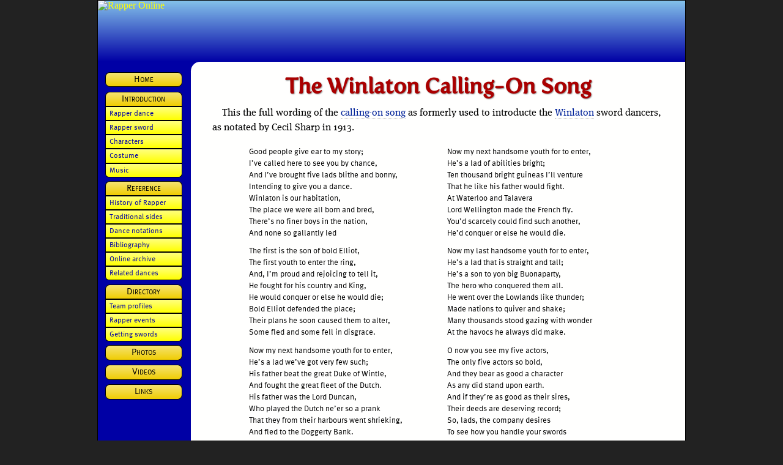

--- FILE ---
content_type: text/html; charset=UTF-8
request_url: http://rapper.org.uk/reference/calling-on-winlaton.php
body_size: 3628
content:
    <!DOCTYPE html>
    <html lang="en" itemscope itemtype="http://schema.org/WebPage">
<head>
    <meta charset="utf-8"/>
    <title itemprop="name">Rapper Online - Winlaton Calling-On Song</title>
    <meta name="viewport" content="width=device-width, initial-scale=1.0" />
    <meta name="Author" content="John Asher" />
    <meta name="Description" content="The traditional songs used to introduce the rapper sword dance in Winlaton"/>
    <meta name="Keywords" content="Rapper, Sword, Dance, Winlaton, Calling, On, Song"/>
    <meta name="Copyright" content="&copy; 2000-2015 John Asher"/>
    <meta name="Language" content="en"/>
    <meta itemprop="author" content="John Asher"/>
    <meta itemprop="description" content="The traditional songs used to introduce the rapper sword dance in Winlaton"/>
    <meta itemprop="keywords" content="Rapper, Sword, Dance, Winlaton, Calling, On, Song"/>
    <meta itemprop="copyrightHolder" content="John Asher"/>
    <meta itemprop="inLanguage" content="en"/>
    <!--[if lte IE 9]>
    <script src="lib/js/html5shiv-printshiv.min.js"></script>
    <link rel="stylesheet" media="screen" href="styles/css/ie.css"/>
    <![endif]-->
    <!--[if !IE]><!-->
    <script src="https://use.typekit.net/cfy2gnm.js"></script>
    <script>try{Typekit.load({ async: true });}catch(e){}</script>
    <link rel="stylesheet" media="screen" href="/styles/css/rapper.css"/>
    <!--<![endif]-->
    <link rel="stylesheet" type="text/css" media="print" href="/styles/css/rapper_print.css"/>
    <!--<link href='https://fonts.googleapis.com/css?family=PT+Serif:400,400italic,700,700italic%7CPT+Sans+Caption%7CPT+Sans:400,400italic,700,700italic' rel='stylesheet' type='text/css'>-->
    <link rel="icon" type="image/vnd.microsoft.icon" href="/favicon.ico"/>
    <link rel="meta" href="https://www.rapper.org.uk/labels.rdf" type="application/rdf+xml" title="ICRA labels"/>
    <script src="/lib/js/jquery.min.js"></script>
    <script src="/lib/js/jquery.slicknav.min.js"></script> <!-- SlickNav Responsive Mobile Menu v1.0.3 (c) 2015 Josh Cope; licensed under MIT -->
</head>
<body>
<span itemprop="isPartOf" itemscope itemtype="http://schema.org/WebSite">
    <meta itemprop="name" content="Rapper Online"/>
    <meta itemprop="url" content="https://www.rapper.org.uk"/>
</span>

<div id="container">
    <header id="masthead">
        <img id="mastlogo" width="450" height="100" alt="Rapper Online" src="/graphics/rapper-logo.png"/>
    </header>

    <div id="contentbox">

        <main id="maincontent">

<h1>The Winlaton Calling-On Song</h1>

<p>This the full wording of the <a href="calling-on.php">calling-on song</a> as formerly used to introducte the
<a href="/traditional/winlaton.php">Winlaton</a> sword dancers, as notated by Cecil Sharp in 1913.</p>

<div class="two_col">
<div class="two_col_left">
<p class="stanza_col">Good people give ear to my story;<br />
I’ve called here to see you by chance,<br />
And I’ve brought five lads blithe and bonny,<br />
Intending to give you a dance.<br />
Winlaton is our habitation,<br />
The place we were all born and bred,<br />
There’s no finer boys in the nation,<br />
And none so gallantly led</p>

<p class="stanza_col">The first is the son of bold Elliot,<br />
The first youth to enter the ring,<br />
And, I’m proud and rejoicing to tell it,<br />
He fought for his country and King,<br />
He would conquer or else he would die;<br />
Bold Elliot defended the place;<br />
Their plans he soon caused them to alter,<br />
Some fled and some fell in disgrace.</p>

<p class="stanza_col">Now my next handsome youth for to enter,<br />
He’s a lad we’ve got very few such;<br />
His father beat the great Duke of Wintle,<br />
And fought the great fleet of the Dutch.<br />
His father was the Lord Duncan,<br />
Who played the Dutch ne’er so a prank<br />
That they from their harbours went shrieking,<br />
And fled to the Doggerty Bank.</p>

<p class="stanza_col">The next is so bold a descendant,<br />
Lord Nelson, who fought on the Nile;<br />
Few men had more courage or talent;<br />
The Frenchmen he did them beguile.<br />
When the Frenchmen they nearly decoyed him,<br />
The battle he managed so well,<br />
In the fortress he completely destroyed them;<br />
Scarce one did get home for to tell.</p>

</div>
<div class="two_col_right">

<p class="stanza_col">Now my next handsome youth for to enter,<br />
He’s a lad of abilities bright;<br />
Ten thousand bright guineas I’ll venture<br />
That he like his father would fight.<br />
At Waterloo and Talavera<br />
Lord Wellington made the French fly.<br />
You’d scarcely could find such another,<br />
He’d conquer or else he would die.</p>

<p class="stanza_col">Now my last handsome youth for to enter,<br />
He’s a lad that is straight and tall;<br />
He’s a son to yon big Buonaparty,<br />
The hero who conquered them all.<br />
He went over the Lowlands like thunder;<br />
Made nations to quiver and shake;<br />
Many thousands stood gazing with wonder<br />
At the havocs he always did make.</p>

<p class="stanza_col">O now you see my five actors,<br />
The only five actors so bold,<br />
And they bear as good a character<br />
As any did stand upon earth.<br />
And if they’re as good as their sires,<br />
Their deeds are deserving record;<br />
So, lads, the company desires<br />
To see how you handle your swords</p>

</div>
</div>

<p class="clear">It will be seen that this calling-on song is almost identical to that formerly used at <a href="calling-on-earsdon.php">Earsdon</a>. Which used it
first is a matter of controversy!</p>

<h2>Further information</h2>

<ul>
<li><a href="calling-on.php">The Calling-On Song</a></li>
<li><a href="/intro/characters.php">Rapper characters</a></li>
<li><a href="/traditional/winlaton.php">The Winlaton sword dancers</a></li>
<li><a href="/notations/winlaton.pdf">Notation of the Winlaton sword dance</a></li>
</ul>


<ul class="linksbar">
    <li><a href="./" title="Home page">Home</a></li>
    <li><a href="/intro/rapper.php" title="Introduction section for basic information">Introduction</a></li>
    <li><a href="/reference/" title="Reference section for detailed information">Reference</a></li>
    <li><a href="/directory.php" title="Directory section for practical information">Directory</a></li>
    <li><a href="/gallery/" title="Photo gallery">Photos</a></li>
    <li><a href="/video/">Videos</a></li>
    <li><a href="/sources.php" title="Sources used for the information on this site">Sources</a></li>
    <li><a href="/links.php" title="Links related to rapper">Links</a></li>
</ul>

</main><!-- maincontent -->

<nav id="navbar">
    <ul id="navmenu" class="sitenav">
        <li><a class="dt end" tabindex="1" href="https://www.rapper.org.uk/">Home</a></li>
        <li><a class="dt" tabindex="2" href="https://www.rapper.org.uk/intro/rapper.php">Introduction</a>
            <ul>
                <li><a class="dd" tabindex="3" href="https://www.rapper.org.uk/intro/rapper.php">Rapper dance</a></li>
                <li><a class="dd" tabindex="4" href="https://www.rapper.org.uk/intro/sword.php">Rapper sword</a></li>
                <li><a class="dd" tabindex="5" href="https://www.rapper.org.uk/intro/characters.php">Characters</a></li>
                <li><a class="dd" tabindex="6" href="https://www.rapper.org.uk/intro/kit.php">Costume</a></li>
                <li><a class="dd end" tabindex="7" href="https://www.rapper.org.uk/intro/music.php">Music</a></li>
            </ul>
        </li>
        <li><a class="dt" tabindex="8" href="https://www.rapper.org.uk/reference/">Reference</a>
            <ul>
                <li><a class="dd" tabindex="9" href="https://www.rapper.org.uk/history.html">History of Rapper</a></li>
                <li><a class="dd" tabindex="10" href="https://www.rapper.org.uk/traditional/">Traditional sides</a></li>
                <li><a class="dd" tabindex="11" href="https://www.rapper.org.uk/notations/">Dance notations</a></li>
                <li><a class="dd" tabindex="12" href="https://www.rapper.org.uk/bibliography.php">Bibliography</a></li>
                <li><a class="dd" tabindex="13" href="https://www.rapper.org.uk/archive/">Online archive</a></li>
                <li><a class="dd end" tabindex="14" href="https://www.rapper.org.uk/relations/">Related dances</a></li>
            </ul>
        </li>
        <li><a class="dt" tabindex="15" href="https://www.rapper.org.uk/directory.php">Directory</a>
            <ul>
                                <li><a class="dd" tabindex="17" href="https://www.rapper.org.uk/teams/profiles/">Team profiles</a></li>
                <li><a class="dd" tabindex="18" href="https://www.rapper.org.uk/events.php">Rapper events</a></li>
                <li><a class="dd end" tabindex="19" href="https://www.rapper.org.uk/rapperswords.php">Getting swords</a></li>
            </ul>
        </li>
        <li><a class="dt end" tabindex="20" href="https://www.rapper.org.uk/gallery/">Photos</a></li>
        <li><a class="dt end" tabindex="21" href="https://www.rapper.org.uk/video/">Videos</a></li>
        <li><a class="dt end" tabindex="22" href="https://www.rapper.org.uk/links.php">Links</a></li>
    </ul>
</nav><!-- navbar -->

</div><!-- contentbox -->

<footer>
<div id="page_footer">

    <p><span class="url_script">Maintained by &#x77;&#x65;&#x62;&#x6D;&#x61;&#x73;&#x74;&#x65;&#x72;&#x40;&#x72;&#x61;&#x70;&#x70;&#x65;&#x72;&#x2E;&#x6F;&#x72;&#x67;&#x2E;&#x75;&#x6B;<br/></span>
        Last updated:  1 December 2018<br/>
        Copyright &copy; 2000-2018. All rights reserved.
        <span class="url_script"><br/>Location: https://www.rapper.org.uk/<br/></span></p>
</div><!-- page_footer -->

<div id="side_footer">
    <p>Maintained by
        <a href="mailto:&#x77;&#x65;&#x62;&#x6D;&#x61;&#x73;&#x74;&#x65;&#x72;&#x40;&#x72;&#x61;&#x70;&#x70;&#x65;&#x72;&#x2E;&#x6F;&#x72;&#x67;&#x2E;&#x75;&#x6B;">
            &#x77;&#x65;&#x62;&#x6D;&#x61;&#x73;&#x74;&#x65;&#x72;&#x40;&#x72;&#x61;&#x70;&#x70;&#x65;&#x72;&#x2E;&#x6F;&#x72;&#x67;&#x2E;&#x75;&#x6B;</a><br/>
        <a href="/accessibility.php">Accessibility</a> -
        <a href="/copyright.php" title="Copyright and disclaimer notice">Copyright/disclaimer</a> -
        <a href="/sitemap.php" title="Site Map">Site Map</a></p>
</div><!-- side_footer -->
</footer>

</div><!-- container -->

<script type="text/javascript">
    $(function () {
        $('#navmenu').slicknav();
    });

    if (top != self) {
        top.location = location;
    }
</script>

</body>
</html>


--- FILE ---
content_type: text/css
request_url: http://rapper.org.uk/styles/css/rapper.css
body_size: 4353
content:
/*! Rapper Online main stylesheet
www.rapper.org.uk
Copyright (c) 2000-2015 John Asher. All rights reserved.
Fertigo Pro font by Jos Buivenga (exljbris) -> www.exljbris.com
Tagesschrift font by Yanone -> www.yanone.de and used under Creative Commons Attribution licence
*/@font-face{font-family:"Fertigo Pro";src:url("../../lib/fonts/Fertigo_Pro.otf") format("opentype")}@font-face{font-family:"Tagesschrift";src:url("../../lib/fonts/YanoneTagesschrift.ttf") format("truetype")}html,body,div,span,applet,object,iframe,h1,h2,h3,h4,h5,h6,p,blockquote,pre,a,abbr,acronym,address,big,cite,code,del,dfn,em,img,ins,kbd,q,s,samp,small,strike,strong,sub,sup,tt,var,b,u,i,center,dl,dt,dd,ol,ul,li,fieldset,form,label,legend,table,caption,tbody,tfoot,thead,tr,th,td,article,aside,canvas,details,embed,figure,figcaption,footer,header,menu,nav,output,ruby,section,summary,time,mark,audio,video{margin:0;padding:0;border:0;vertical-align:baseline}article,aside,details,figcaption,figure,footer,header,main,menu,nav,section{display:block}BODY{background-color:#222;top:0;left:0;margin:0;line-height:1}#container{max-width:60em;margin-left:auto;margin-right:auto;border:1px solid #000;background-color:#0000a5}#masthead{height:100px;width:100%;background-color:#0000a5;background-image:linear-gradient(#84c2eb, #0000a5);color:#ff0}#contentbox{position:relative;background-color:#0000a5;padding:0}#navbar{position:absolute;top:0.3em;left:0;text-align:center}#maincontent{margin-left:9.5em;margin-right:0;padding:1em;background-color:#fffffe;border-top-left-radius:0.95em}#header{background-color:#0000A5}#mobilemenu{display:none}@media screen and (max-width: 768px){#container{width:100%;margin:0;padding:0}#masthead{display:none}#mastlogo{display:none}#contentbox{position:relative;background-color:#0000a5;padding:0 0 0 0}#navbar{display:none}#maincontent{margin:0;padding:1em;border-top-left-radius:0}}H1,H2,H3,H4{font-weight:bold;color:#A00;margin:0.8em 0.8em 0.4em 0.8em;clear:both}H1{font-family:"Fertigo Pro","ff-meta-serif-web-pro","PT Serif",Georgia,Garamond,"Times New Roman",Times,serif;font-size:2.2em;text-align:center;text-shadow:1px 1px 2px #888;margin-top:0.2em}H1#homeheading{display:none}H2{font-family:"Fertigo Pro","ff-meta-serif-web-pro","PT Serif",Georgia,Garamond,"Times New Roman",Times,serif;font-size:1.5em;text-align:left;text-shadow:1px 1px 1px #bbc}H3{font-size:1.1em;font-style:italic;text-align:left;font-family:"ff-meta-web-pro","PT Sans",Verdana,Arial,Helvetica,Geneva,sans-serif}H4{font-size:1.0em;text-align:left;color:#000;font-family:"ff-meta-web-pro","PT Sans",Verdana,Arial,Helvetica,Geneva,sans-serif}.amp{font-family:palatino, "Palatino Linotype", "Book Antiqua", georgia, serif;font-style:italic}@media screen and (max-width: 768px){H1#homeheading{font-size:2.5em;text-align:center;padding:0;margin:0;display:block}H1#homeheading span{display:none}H2,H3{text-indent:0;margin:0.4em 0.2em 0.4em 0.2em}H1{font-size:1.8em}H2{font-size:1.3em}}P{font-family:"ff-meta-serif-web-pro","PT Serif",Georgia,Garamond,"Times New Roman",Times,serif;font-size:1.0em;line-height:1.5em;color:#000000;text-align:left;text-indent:1.0em;margin:0.8em 1.2em 0.8em 1.2em}P.team{text-align:left;text-indent:0;margin-left:3.0em}P.linksbar{font-family:"ff-meta-web-pro","PT Sans",Verdana,Arial,Helvetica,Geneva,sans-serif;font-size:0.8em;text-align:center;text-indent:0;line-height:1.6em;clear:both}P.author{font-family:cursive;font-size:1.0em;font-weight:bold;font-style:italic;color:#000000;text-indent:1.25em}P.intro,P.source{font-family:"ff-meta-web-pro","PT Sans",Verdana,Arial,Helvetica,Geneva,sans-serif;font-size:0.8em;font-style:italic;text-indent:0}P.biblio{font-size:0.8em;text-indent:0;margin:1.25em}P.quote,P.stanza{font-size:0.85em;font-family:"ff-meta-web-pro","PT Sans",Verdana,Arial,Helvetica,Geneva,sans-serif;text-indent:0;width:75%;margin-left:auto;margin-right:auto}P.stanza_col{font-size:0.8em;font-family:"ff-meta-web-pro","PT Sans",Verdana,Arial,Helvetica,Geneva,sans-serif;text-indent:0}P.tabquote{font-size:1.0em;text-indent:0}BLOCKQUOTE{margin:1.25em 2.5em 1.25em 2.5em;background-color:#ffd;background:url("/graphics/parchment.jpg") top left repeat;padding:0.13em 0.31em 0.13em 0.31em;border:none;border-radius:0 7px;quotes:none;box-shadow:2px 2px 4px rgba(0,0,0,0.5)}BLOCKQUOTE:before,BLOCKQUOTE:after{content:none}BLOCKQUOTE P{font-family:Tagesschrift, Georgia, Garamond, serif;text-indent:0;margin:0.63em 1em 0.63em 1em;font-size:0.9em}BLOCKQUOTE SPAN.caption,BLOCKQUOTE P.caption{display:block;font-family:"ff-meta-web-pro","PT Sans",Verdana,Arial,Helvetica,Geneva,sans-serif;font-size:0.8em;text-align:right;line-height:1.4em;color:#000000;text-indent:0;margin:0.8em 1.2em 0.8em 1.2em}Q{quotes:none;font-style:italic}Q:before,Q:after{content:none}P.address{font-family:"ff-meta-web-pro","PT Sans",Verdana,Arial,Helvetica,Geneva,sans-serif;font-size:1.0em;text-indent:0;margin-left:100px}P.banner{font-family:"ff-meta-web-pro","PT Sans",Verdana,Arial,Helvetica,Geneva,sans-serif;font-size:1.4em;font-weight:bold;text-align:center;text-indent:0}P.pagelinks{font-size:0.9em;text-align:center;text-indent:0}CAPTION{font-family:"ff-meta-web-pro","PT Sans",Verdana,Arial,Helvetica,Geneva,sans-serif;font-size:1.0em;font-style:italic;text-align:center}ABBR{text-decoration:none;letter-spacing:0.1em;border:none}@media screen and (max-width: 768px){P{text-indent:0;margin:0.8em 0.4em 0.8em 0.4em}BLOCKQUOTE{margin:1.25em 1.25em 1.25em 1.25em}}A:link{color:#002299;text-decoration:none;border-bottom-width:1px;border-bottom-style:dotted;border-bottom-color:#cccccc}A:visited{color:#457cb2;text-decoration:none;border-bottom-width:1px;border-bottom-style:dotted;border-bottom-color:#cccccc}A:hover,A:focus{color:#cc0000;text-decoration:none;border-bottom-width:1px;border-bottom-style:solid;border-bottom-color:#cc0000}.linksbar A:link,.linksbar A:visited,.pagelinks A:link,.pagelinks A:visited,.footer A:link,.footer A:visited{color:#002299;text-decoration:none;border-bottom-style:none}.linksbar A:hover,.linksbar A:focus,.pagelinks A:hover,.pagelinks A:focus,.footer A:hover,.footer A:focus{color:#cc0000;text-decoration:underline}UL{display:block;font-family:"ff-meta-serif-web-pro","PT Serif",Georgia,Garamond,"Times New Roman",Times,serif;font-size:1.0em;line-height:1.4em;color:#000000;text-align:left;margin:1.0em 1.5em 1.5em 6.0em;list-style-type:disc}UL UL{margin:0.25em 0.5em 1.5em 3.0em}UL.tablecell{margin:0.7em 1.5em 0.7em 3em}UL.linksbar,UL.pagelinks{list-style-type:none;margin:1.25em auto 1.25em auto;text-align:center}UL.linksbar LI,UL.pagelinks LI{font-family:"ff-meta-web-pro","PT Sans",Verdana,Arial,Helvetica,Geneva,sans-serif;font-size:0.75em;text-align:center;text-indent:0;line-height:1.6em;display:inline}UL.linksbar LI:after,UL.pagelinks LI:after{content:" - "}UL.linksbar LI:last-child:after,UL.pagelinks LI:last-child:after{content:none}UL.pagelinks LI.row-end:after{content:'\a ';white-space:pre}@media screen and (max-width: 768px){UL{margin:1.0em 1.5em 1.5em 1.5em;text-align:left}UL UL{margin:0.25em 0.5em 1.5em 2.0em}UL.tablecell{margin:0.7em 1.5em 0.7em 2em}}CITE{font-style:italic}UL.bibliography{display:block;font-family:"ff-meta-serif-web-pro","PT Serif",Georgia,Garamond,"Times New Roman",Times,serif;font-size:0.8em;line-height:1.5em;color:#000000;text-align:left;margin:1.0em 1.5em 1.5em 1.5em;list-style-type:none}UL.bibliography LI{display:block;margin:0.63em}SPAN.author:after,CITE.pubname:after{content:","}CITE.journal SPAN.pagination{font-style:normal}@media screen and (max-width: 768px){UL.bibliography{margin:1.0em 1.5em 1.5em 1.5em;text-align:left}}TABLE{border-collapse:collapse;border-spacing:0}TABLE.inline{margin:1.25em}TABLE#results{border:2px #000 solid;font-family:"ff-meta-web-pro","PT Sans",Verdana,Arial,Helvetica,Geneva,sans-serif;font-size:0.9em;margin-left:1.25em}TABLE#results TH{font-weight:bold;text-align:center;color:#000;background-color:#63acdf;padding:0.13em 0.31em 0.13em 0.31em;border:1px #000 solid;margin:0}TABLE#results TD{text-align:left;color:#000;background-color:#ffe;padding:0.13em 0.31em 0.13em 0.31em;border:1px #000 solid;vertical-align:top;margin:0}FIGURE,IMG{display:block}IMG.inline{display:inline}DIV#gallery{margin-left:1.875em;margin-right:1.875em}IMG.thumbnail,IMG.imgleft,IMG.imgright{display:inline;border:0;box-shadow:2px 2px 4px rgba(0,0,0,0.5)}IMG.thumbnail{margin:0.63em;text-align:center}FIGURE.imgleft,IMG.imgleft{margin:0.63em 1.25em 0.63em 1.25em;float:left;clear:left}FIGURE.imgright,IMG.imgright{margin:0.63em 1.25em 0.63em 1.25em;float:right;clear:right}FIGURE.imgcenter,DIV.imgcenter,IMG.imgcenter{display:block;clear:both;margin:1.25em auto 1.25em auto;text-align:center}IMG.imgcenter{box-shadow:2px 2px 4px rgba(0,0,0,0.5)}FIGURE.imgcenter IMG,DIV.imgcenter IMG{margin-left:auto;margin-right:auto;box-shadow:2px 2px 4px rgba(0,0,0,0.5)}DIV.imgcenter IMG.inlineseries{display:inline-block;margin:0 0.63em 0 0.63em}IMG.noshadow,FIGURE IMG.noshadow,DIV.imgcenter IMG.noshadow{box-shadow:none}FIGCAPTION,SPAN.caption{font-family:"ff-meta-web-pro","PT Sans",Verdana,Arial,Helvetica,Geneva,sans-serif;font-size:0.8em;color:#000000;text-align:center;text-indent:0;display:block;margin-top:0.4em}#gallery A{border-bottom-style:none}@media screen and (max-width: 768px){IMG#newmontage{max-width:95%;height:auto;margin:1.2em auto 1.2em auto}FIGURE.imgcenter IMG,DIV.imgcenter IMG{max-width:95%;height:auto}IMG.imgright,IMG.imgleft{max-width:45%;height:auto}IMG.thumbnail{display:block;margin:1em auto 1em auto;max-width:95%;height:auto}}DIV.two_col{display:block;margin:1em 4em 1em 4em;clear:both}DIV.two_col_left{float:left;width:50%;clear:left}DIV.two_col_right{float:right;width:50%;clear:right}DIV.two_col *:first-child{margin-top:0}DIV.two_col UL{margin:0 1.5em 1.5em 1.5em}@media screen and (max-width: 768px){DIV.two_col{display:block;margin:0;clear:both}DIV.two_col *{float:none;width:100%;clear:left;box-sizing:border-box}DIV.two_col *:first-child{margin-top:0}DIV.two_col UL{margin:0 1.5em 1.5em 1.5em}}#page_footer{float:left}#side_footer,#w3c{float:right}#page_footer P,#side_footer P{font-family:"ff-meta-web-pro","PT Sans",Verdana,Arial,Helvetica,Geneva,sans-serif;font-size:0.8em;color:#fff;text-align:left;text-indent:0;margin:0.31em 0.63em 0.31em 0.63em;padding:0}#side_footer P{text-align:right}.url_script{display:none}#w3c img{display:inline}#side_footer A{border-bottom:none;color:#88f}@media screen and (max-width: 768px){#page_footer{float:left;clear:both}#side_footer P{text-align:left}#side_footer,#w3c{float:left;clear:both}}.center{text-align:center}.small{font-size:0.9em}.smaller{font-size:0.8em}.noCSS{display:none}.linkdata{font-family:"ff-meta-web-pro","PT Sans",Verdana,Arial,Helvetica,Geneva,sans-serif;font-size:0.8em;font-style:italic}.pubname{font-weight:bold;font-style:italic}.clear{clear:both}.noindent{text-indent:0}.slicknav_menu{display:none}#navbar ul{display:block;font-size:0.94em;margin:0.8em;list-style-type:none}#navbar ul ul{margin:0;text-indent:0}#navbar a{display:block;font-family:"PT Sans Caption","ff-meta-web-pro","PT Sans",Verdana,Arial,Helvetica,Geneva,sans-serif;text-decoration:none;border:1px inset #000}#navbar a.dt{font-family:"ff-meta-sc-web-pro", "PT Sans", Arial, Helvetica, sans-serif;font-size:1em;width:8.22em;height:1.5em;font-variant:small-caps;text-align:center;vertical-align:middle;line-height:1.6em;border-top-left-radius:0.5em;border-top-right-radius:0.5em}#navbar a.dd{font-size:0.875em;font-family:"ff-meta-web-pro", "PT Sans", Arial, Helvetica, Geneva, sans-serif;width:10em;height:1.7em;text-align:left;vertical-align:middle;line-height:1.6em;text-indent:0.5em}#navbar a.dt:link,#navbar a.dt:visited{color:#000;background-color:#ec0;background-image:linear-gradient(#f5e373, #f0cd01)}#navbar a.dt:hover,#navbar a.dt:focus{color:#f00;background-color:#000;background-image:none}#navbar a.dd:link,#navbar a.dd:visited{color:#0000a5;background-color:#ee1;background-image:linear-gradient(#ffff80, #ff0)}#navbar a.dd:hover,#navbar a.dd:focus{color:#ff0;background-color:#000;background-image:none}#navbar .end{margin-bottom:0.5em;border-bottom-left-radius:0.5em;border-bottom-right-radius:0.5em}@media screen and (max-width: 768px){/*!
 * SlickNav Responsive Mobile Menu v1.0.3
 * (c) 2015 Josh Cope
 * licensed under MIT
 */.slicknav_btn{position:relative;display:block;vertical-align:middle;float:right;padding:0.438em 0.625em 0.438em 0.625em;line-height:1.125em;cursor:pointer}.slicknav_btn .slicknav_icon-bar+.slicknav_icon-bar{margin-top:0.188em}.slicknav_menu{display:block}.slicknav_menu .slicknav_menutxt{display:block;line-height:1.188em;float:left}.slicknav_menu .slicknav_icon{float:left;margin:0.188em 0 0 0.438em}.slicknav_menu .slicknav_no-text{margin:0}.slicknav_menu .slicknav_icon-bar{display:block;width:1.125em;height:0.125em;border-radius:1px;box-shadow:0 1px 0 rgba(0,0,0,0.25)}.slicknav_menu:before{content:" ";display:table}.slicknav_menu:after{content:" ";display:table;clear:both}.slicknav_nav{clear:both}.slicknav_nav ul{display:block}.slicknav_nav li{display:block}.slicknav_nav .slicknav_arrow{font-size:0.8em;margin:0 0 0 0.4em}.slicknav_nav .slicknav_item{cursor:pointer}.slicknav_nav .slicknav_item a{display:inline}.slicknav_nav .slicknav_row{display:block}.slicknav_nav a{display:block;border:none;text-decoration:none}.slicknav_nav .slicknav_parent-link a{display:inline}.slicknav_brand{float:left}.slicknav_menu{font-size:16px;box-sizing:border-box;background-color:#0000a5;background:url("/graphics/rapper-logo-sm.png") left 0.5em top 0.5em no-repeat,linear-gradient(#64a2eb, #0000a5);padding:5px}.slicknav_menu *{box-sizing:border-box}.slicknav_menu .slicknav_menutxt{color:#fff;font-weight:bold;text-shadow:0 1px 3px #000}.slicknav_menu .slicknav_icon-bar{background-color:#fff}.slicknav_btn{margin:5px 5px 6px;text-decoration:none;text-shadow:0 1px 1px rgba(255,255,255,0.75);border-radius:4px}A.slicknav_btn{border:0;text-decoration:none}.slicknav_nav{color:#fff;margin:0;padding:0;font-size:0.875em;list-style:none;overflow:hidden}.slicknav_nav ul{list-style:none;overflow:hidden;padding:0;margin:0 0 0 20px}.slicknav_nav .slicknav_row{padding:5px 10px;margin:2px 5px}.slicknav_nav .slicknav_row:hover{border-radius:6px;background:#111;color:#ff0}.slicknav_nav a{padding:5px 10px;margin:2px 5px;text-decoration:none;color:#ff0}.slicknav_nav a:hover{border-radius:6px;background:#111;color:#ff0}.slicknav_nav .slicknav_txtnode{margin-left:15px}.slicknav_nav .slicknav_item a{padding:0;margin:0}.slicknav_nav .slicknav_parent-link a{padding:0;margin:0}.slicknav_brand{color:#fff;font-size:18px;line-height:30px;padding:7px 12px;height:44px}}P.photo{font-family:"ff-meta-web-pro","PT Sans",Verdana,Arial,Helvetica,Geneva,sans-serif;font-size:0.8em;color:#000000;text-align:center;text-indent:0}P.photo IMG{display:inline}img#mastright{right:0;top:0;width:45px;height:100px;display:block}


--- FILE ---
content_type: text/css
request_url: http://rapper.org.uk/styles/css/rapper_print.css
body_size: 1005
content:
/* Rapper Online print stylesheet
Copyright (c) 2000-2010 John Asher. All rights reserved. */

/* @page {
	size: 21.0cm 29.7cm;
	margin-top: 2.5cm;
	margin-left: 2.5cm;
	margin-right: 2.5cm;
	margin-bottom: 2.5cm;
} */


#navbar {
	display: none;
}

#masthead img {
	display: none;
}

#corner {
	display: none;
}

BODY {
	background-color: #FFFFFF;
	top: 0px;
}

H1,H2,H3 {
	font-family: verdana, arial, helvetica, sans-serif;
}

H1 {
	font-size: 18pt;
	font-weight: bold;
	color: #000000;
	text-align: center;
	margin-top: 6pt;
	margin-bottom: 6pt;
	font-family: verdana, arial, helvetica, sans-serif;
	page-break-inside: avoid;

}

#masthead h1 {
	font-family: "Comic Sans MS", batavia, verdana, arial, helvetica, sans-serif;
	font-size: 24pt;
}

H2 {
	font-size: 14pt;
	font-weight: bold;
	color: #000000;
	text-align: left;
	font-family: verdana, arial, helvetica, sans-serif;
	margin-bottom: 6pt;
	page-break-inside: avoid;
}

H3 {
	font-size: 12pt;
	font-weight: bold;
	font-style: italic;
	color: #000000;
	text-align: left;
	font-family: garamond, "times new roman", times, serif;
	margin-left: 20px;
	margin-right: 20px;
	page-break-inside: avoid;

}

P {
	font-family: garamond, "times new roman", times, serif;
	font-size: 12pt;
	color: #000000;
	text-align: justify;
	text-indent: 0.5cm;
	margin-bottom: 6pt;
	margin-right: 20px;
	page-break-inside: avoid;
}
 
P.footer {
	font-size: 10pt;
	color: #000000;
	text-align: left;
	text-indent: 0cm;
	margin-bottom: 6pt;
	page-break-inside: avoid;
}

P.team {
	text-align: left;
	text-indent: 0cm;
	margin-bottom: 6pt;
	page-break-inside: avoid;
}

P.linksbar {
	font-size: 0.8em;
	text-align: center;
	margin-bottom: 6pt;
	page-break-inside: avoid;
}

P.author { 
	font-family: cursive; 
	font-size: 12px;
	font-weight: bold;
	font-style: italic; 
	color: #000000;
	text-align: left;
	text-indent: 0.5cm;
	margin-bottom: 6pt;
	page-break-inside: avoid;
}

P.intro {
	font-family: verdana, arial, helvetica, sans-serif;
	font-size: 0.8em;
	font-style: italic;
	margin-bottom: 6pt;
	page-break-inside: avoid;
}

P.quote {
	font-size: 0.9em;
	text-indent: 0px;
	margin-bottom: 6pt;
	page-break-inside: avoid;
}

P.tabquote {
	font-size: 0.9em;
	text-indent: 0px;
}

P.address {
	font-family: verdana, arial, helvetica, sans-serif;
	font-size: 10pt;
	text-indent: 0px;
}

UL {
	font-family: garamond, "times new roman", times, serif;
	font-size: 12pt;
	color: #000000;
	text-align: left;
	margin-bottom: 6pt;
	page-break-inside: avoid;
}

A {
	font-family: garamond, "times new roman", times, serif;
	text-decoration: none;
}

A:link {
	color: #000000;
}

A:visited {
	color: #000000;
}

A:hover {
	color: #000000;
}

A.sidebar {
	font-family: garamond, "times new roman", times, serif;
	font-size: 10pt;
	font-weight: bold;
	text-decoration: none;
	margin-left: 10px;
	color: #000000;
}

A.sidebar:visited {
	color: #000000;
}

A.sidebar:hover {
	color: #000000;
}

SMALL {
	font-size: 0.8em;
}

#page_footer {
	margin-top: 6pt;
}

#page_footer P {
  text-align: center;
  text-indent: 0pt;
  font-size: 10pt;
}


#w3c {
	float: right;
	margin-top: 6pt;
}

#side_footer {
  display: none;
}


IMG.inline {
	display: inline;
}

IMG.inlineseries {
	display: inline;
	margin: 0pt 6pt 0pt 6pt;
}

.center {
	text-align: center;
}

.imgleft {
	display: block;
	margin: 3pt 6pt 3pt 6pt;
	float: left;
	clear: left;
}

.imgright {
	display: block;
	margin: 3pt 6pt 3pt 6pt;
	float: right;
	clear: right;
}

DIV.imgcenter {
	text-align: center;
	display: block;
	clear: both;
    margin: 12pt;
}

DIV.imgcenter IMG {
	display: inline;
}
